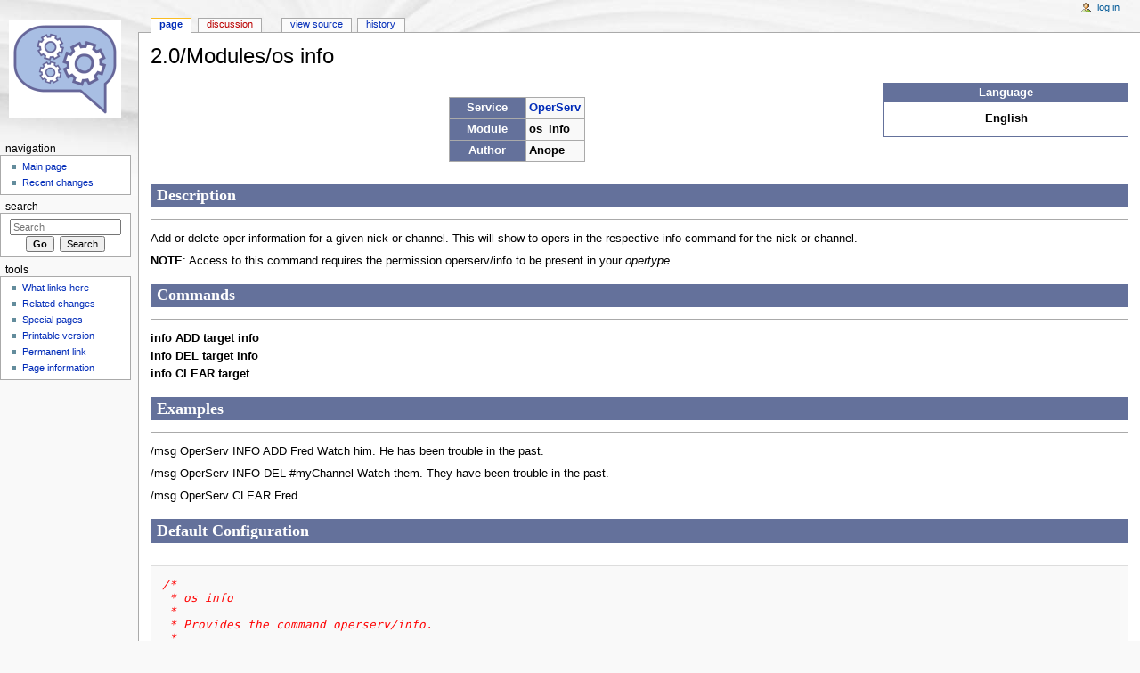

--- FILE ---
content_type: text/html; charset=UTF-8
request_url: https://wiki.anope.org/index.php/2.0/Modules/os_info
body_size: 5630
content:
<!DOCTYPE html>
<html lang="en" dir="ltr" class="client-nojs">
<head>
<meta charset="UTF-8" />
<title>2.0/Modules/os info - AnopeWiki</title>
<meta http-equiv="X-UA-Compatible" content="IE=EDGE" />
<meta name="generator" content="MediaWiki 1.23.4" />
<link rel="shortcut icon" href="/favicon.ico" />
<link rel="search" type="application/opensearchdescription+xml" href="/opensearch_desc.php" title="AnopeWiki (en)" />
<link rel="EditURI" type="application/rsd+xml" href="//wiki.anope.org/api.php?action=rsd" />
<link rel="copyright" href="http://www.gnu.org/copyleft/fdl.html" />
<link rel="alternate" type="application/atom+xml" title="AnopeWiki Atom feed" href="/index.php?title=Special:RecentChanges&amp;feed=atom" />
<link rel="stylesheet" href="//wiki.anope.org/load.php?debug=false&amp;lang=en&amp;modules=mediawiki.legacy.commonPrint%2Cshared%7Cmediawiki.skinning.interface%7Cmediawiki.ui.button%7Cskins.monobook.styles&amp;only=styles&amp;skin=monobook&amp;*" />
<!--[if IE 6]><link rel="stylesheet" href="/skins/monobook/IE60Fixes.css?303" media="screen" /><![endif]-->
<!--[if IE 7]><link rel="stylesheet" href="/skins/monobook/IE70Fixes.css?303" media="screen" /><![endif]--><meta name="ResourceLoaderDynamicStyles" content="" />
<link rel="stylesheet" href="//wiki.anope.org/load.php?debug=false&amp;lang=en&amp;modules=site&amp;only=styles&amp;skin=monobook&amp;*" />
<style>a:lang(ar),a:lang(kk-arab),a:lang(mzn),a:lang(ps),a:lang(ur){text-decoration:none}
/* cache key: anopewiki2:resourceloader:filter:minify-css:7:5d91918064e1d9d43c22e6ace53f15cb */</style>
<script src="//wiki.anope.org/load.php?debug=false&amp;lang=en&amp;modules=startup&amp;only=scripts&amp;skin=monobook&amp;*"></script>
<script>if(window.mw){
mw.config.set({"wgCanonicalNamespace":"","wgCanonicalSpecialPageName":false,"wgNamespaceNumber":0,"wgPageName":"2.0/Modules/os_info","wgTitle":"2.0/Modules/os info","wgCurRevisionId":776,"wgRevisionId":776,"wgArticleId":165,"wgIsArticle":true,"wgIsRedirect":false,"wgAction":"view","wgUserName":null,"wgUserGroups":["*"],"wgCategories":[],"wgBreakFrames":false,"wgPageContentLanguage":"en","wgPageContentModel":"wikitext","wgSeparatorTransformTable":["",""],"wgDigitTransformTable":["",""],"wgDefaultDateFormat":"dmy","wgMonthNames":["","January","February","March","April","May","June","July","August","September","October","November","December"],"wgMonthNamesShort":["","Jan","Feb","Mar","Apr","May","Jun","Jul","Aug","Sep","Oct","Nov","Dec"],"wgRelevantPageName":"2.0/Modules/os_info","wgIsProbablyEditable":false,"wgRestrictionEdit":[],"wgRestrictionMove":[]});
}</script><script>if(window.mw){
mw.loader.implement("user.options",function($,jQuery){mw.user.options.set({"ccmeonemails":0,"cols":80,"date":"default","diffonly":0,"disablemail":0,"editfont":"default","editondblclick":0,"editsectiononrightclick":0,"enotifminoredits":0,"enotifrevealaddr":0,"enotifusertalkpages":1,"enotifwatchlistpages":1,"extendwatchlist":0,"fancysig":0,"forceeditsummary":0,"gender":"unknown","hideminor":0,"hidepatrolled":0,"imagesize":2,"math":1,"minordefault":0,"newpageshidepatrolled":0,"nickname":"","norollbackdiff":0,"numberheadings":0,"previewonfirst":0,"previewontop":1,"rcdays":7,"rclimit":50,"rows":25,"showhiddencats":0,"shownumberswatching":1,"showtoolbar":1,"skin":"monobook","stubthreshold":0,"thumbsize":2,"underline":2,"uselivepreview":0,"usenewrc":0,"watchcreations":1,"watchdefault":1,"watchdeletion":0,"watchlistdays":3,"watchlisthideanons":0,"watchlisthidebots":0,"watchlisthideliu":0,"watchlisthideminor":0,"watchlisthideown":0,"watchlisthidepatrolled":0,"watchmoves":0,"wllimit":250,
"useeditwarning":1,"prefershttps":1,"language":"en","variant-gan":"gan","variant-iu":"iu","variant-kk":"kk","variant-ku":"ku","variant-shi":"shi","variant-sr":"sr","variant-tg":"tg","variant-uz":"uz","variant-zh":"zh","searchNs0":true,"searchNs1":false,"searchNs2":false,"searchNs3":false,"searchNs4":false,"searchNs5":false,"searchNs6":false,"searchNs7":false,"searchNs8":false,"searchNs9":false,"searchNs10":false,"searchNs11":false,"searchNs12":false,"searchNs13":false,"searchNs14":false,"searchNs15":false,"searchNs828":false,"searchNs829":false,"variant":"en"});},{},{});mw.loader.implement("user.tokens",function($,jQuery){mw.user.tokens.set({"editToken":"+\\","patrolToken":false,"watchToken":false});},{},{});
/* cache key: anopewiki2:resourceloader:filter:minify-js:7:108760a28ec9dd47cf3723c56c2c083c */
}</script>
<script>if(window.mw){
mw.loader.load(["mediawiki.page.startup","mediawiki.legacy.wikibits","mediawiki.legacy.ajax"]);
}</script>
<style type="text/css">/*<![CDATA[*/
.source-cpp {line-height: normal;}
.source-cpp li, .source-cpp pre {
	line-height: normal; border: 0px none white;
}
/**
 * GeSHi Dynamically Generated Stylesheet
 * --------------------------------------
 * Dynamically generated stylesheet for cpp
 * CSS class: source-cpp, CSS id: 
 * GeSHi (C) 2004 - 2007 Nigel McNie, 2007 - 2008 Benny Baumann
 * (http://qbnz.com/highlighter/ and http://geshi.org/)
 * --------------------------------------
 */
.cpp.source-cpp .de1, .cpp.source-cpp .de2 {font: normal normal 1em/1.2em monospace; margin:0; padding:0; background:none; vertical-align:top;font-family: monospace, monospace;}
.cpp.source-cpp  {font-family:monospace;}
.cpp.source-cpp .imp {font-weight: bold; color: red;}
.cpp.source-cpp li, .cpp.source-cpp .li1 {font-weight: normal; vertical-align:top;}
.cpp.source-cpp .ln {width:1px;text-align:right;margin:0;padding:0 2px;vertical-align:top;}
.cpp.source-cpp .li2 {font-weight: bold; vertical-align:top;}
.cpp.source-cpp .kw1 {color: #0000ff;}
.cpp.source-cpp .kw2 {color: #0000ff;}
.cpp.source-cpp .kw3 {color: #0000dd;}
.cpp.source-cpp .kw4 {color: #0000ff;}
.cpp.source-cpp .co1 {color: #666666;}
.cpp.source-cpp .co2 {color: #339900;}
.cpp.source-cpp .coMULTI {color: #ff0000; font-style: italic;}
.cpp.source-cpp .es0 {color: #000099; font-weight: bold;}
.cpp.source-cpp .es1 {color: #000099; font-weight: bold;}
.cpp.source-cpp .es2 {color: #660099; font-weight: bold;}
.cpp.source-cpp .es3 {color: #660099; font-weight: bold;}
.cpp.source-cpp .es4 {color: #660099; font-weight: bold;}
.cpp.source-cpp .es5 {color: #006699; font-weight: bold;}
.cpp.source-cpp .br0 {color: #008000;}
.cpp.source-cpp .sy0 {color: #008000;}
.cpp.source-cpp .sy1 {color: #000080;}
.cpp.source-cpp .sy2 {color: #000040;}
.cpp.source-cpp .sy3 {color: #000040;}
.cpp.source-cpp .sy4 {color: #008080;}
.cpp.source-cpp .st0 {color: #FF0000;}
.cpp.source-cpp .nu0 {color: #0000dd;}
.cpp.source-cpp .nu6 {color: #208080;}
.cpp.source-cpp .nu8 {color: #208080;}
.cpp.source-cpp .nu12 {color: #208080;}
.cpp.source-cpp .nu16 {color:#800080;}
.cpp.source-cpp .nu17 {color:#800080;}
.cpp.source-cpp .nu18 {color:#800080;}
.cpp.source-cpp .nu19 {color:#800080;}
.cpp.source-cpp .me1 {color: #007788;}
.cpp.source-cpp .me2 {color: #007788;}
.cpp.source-cpp .ln-xtra, .cpp.source-cpp li.ln-xtra, .cpp.source-cpp div.ln-xtra {background-color: #ffc;}
.cpp.source-cpp span.xtra { display:block; }

/*]]>*/
</style></head>
<body class="mediawiki ltr sitedir-ltr ns-0 ns-subject page-2_0_Modules_os_info skin-monobook action-view">
<div id="globalWrapper">
<div id="column-content"><div id="content" class="mw-body-primary" role="main">
	<a id="top"></a>
	
	<h1 id="firstHeading" class="firstHeading" lang="en"><span dir="auto">2.0/Modules/os info</span></h1>
	<div id="bodyContent" class="mw-body">
		<div id="siteSub">From AnopeWiki</div>
		<div id="contentSub"></div>
		<div id="jump-to-nav" class="mw-jump">Jump to: <a href="#column-one">navigation</a>, <a href="#searchInput">search</a></div>

		<!-- start content -->
<div id="mw-content-text" lang="en" dir="ltr" class="mw-content-ltr"><table cellpadding="1;" style="float:right;width:275px;text-align:left;border:1px solid #64719b;border-spacing:0;border-collapse:collapse;background-color:#ffffff;empty-cells:hide;float=right;">

<tr style="text-align:center;background-color:#64719b;color:#ffffff;font-size:100%;">
<th colspan="2">Language
</th></tr>
<tr style="width:100px;text-align:center;">
<td colspan="2" style="padding-top:4px;padding-bottom:4px;">
<p><strong class="selflink">English</strong>    
</p>
</td></tr></table>
<table align="center">

<tr>
<td>
<table class="wikitable">
<tr>
<td style="background:#64719b; color:white;" width="80px" align="center"><b>Service</b>
</td>
<td><b>  <a href="/index.php/2.0/Modules#OperServ" title="2.0/Modules">OperServ</a>  </b>
</td></tr>
<tr>
<td style="background:#64719b; color:white;" width="80px" align="center"><b>Module</b>
</td>
<td><b>  os_info  </b>
</td></tr>
<tr>
<td style="background:#64719b; color:white;" width="80px" align="center"><b>Author</b>
</td>
<td><b>  Anope  </b>
</td></tr>
</table>
</td></tr>
</table>
<h2><span class="mw-headline" id="Description"><div class="moduleheader">Description</div></span></h2>
<p>Add or delete oper information for a given nick or channel. This will show to opers in the respective info command for the nick or channel.
</p><p><b>NOTE</b>: Access to this command requires the permission operserv/info to be present in your <i>opertype</i>.
</p>
<h2><span class="mw-headline" id="Commands"><div class="moduleheader">Commands</div></span></h2>
<dl>
<dt>info ADD target info
</dt>
<dt>info DEL target info
</dt>
<dt>info CLEAR target
</dt>
</dl>
<h2><span class="mw-headline" id="Examples"><div class="moduleheader">Examples</div></span></h2>
<p>/msg OperServ INFO ADD Fred Watch him.  He has been trouble in the past.
</p><p>/msg OperServ INFO DEL #myChannel Watch them.  They have been trouble in the past.
</p><p>/msg OperServ CLEAR Fred
</p>
<h2><span class="mw-headline" id="Default_Configuration"><div class="moduleheader">Default Configuration</div></span></h2>
<div class="code">
<div dir="ltr" class="mw-geshi mw-code mw-content-ltr"><div class="cpp source-cpp"><pre class="de1"><span class="coMULTI">/*
 * os_info
 *
 * Provides the command operserv/info.
 *
 * Used to add oper only notes to users and channels.
 */</span>
module <span class="br0">&#123;</span> name <span class="sy1">=</span> <span class="st0">&quot;os_info&quot;</span> <span class="br0">&#125;</span>
command <span class="br0">&#123;</span> service <span class="sy1">=</span> <span class="st0">&quot;OperServ&quot;</span><span class="sy4">;</span> name <span class="sy1">=</span> <span class="st0">&quot;INFO&quot;</span><span class="sy4">;</span> command <span class="sy1">=</span> <span class="st0">&quot;operserv/info&quot;</span><span class="sy4">;</span> permission <span class="sy1">=</span> <span class="st0">&quot;operserv/info&quot;</span><span class="sy4">;</span> <span class="br0">&#125;</span></pre></div></div></div>

<!-- 
NewPP limit report
CPU time usage: 0.020 seconds
Real time usage: 0.028 seconds
Preprocessor visited node count: 57/1000000
Preprocessor generated node count: 244/1000000
Post‐expand include size: 1122/2097152 bytes
Template argument size: 123/2097152 bytes
Highest expansion depth: 3/40
Expensive parser function count: 3/100
-->

<!-- Saved in parser cache with key anopewiki2:pcache:idhash:165-0!*!0!!*!*!* and timestamp 20260124211303 and revision id 776
 -->
</div><div class="printfooter">
Retrieved from "<a href="http://wiki.anope.org/index.php?title=2.0/Modules/os_info&amp;oldid=776">http://wiki.anope.org/index.php?title=2.0/Modules/os_info&amp;oldid=776</a>"</div>
		<div id='catlinks' class='catlinks catlinks-allhidden'></div>		<!-- end content -->
				<div class="visualClear"></div>
	</div>
</div></div>
<div id="column-one">
	<h2>Navigation menu</h2>
	<div id="p-cactions" class="portlet" role="navigation">
		<h3>Views</h3>
		<div class="pBody">
			<ul>
				<li id="ca-nstab-main" class="selected"><a href="/index.php/2.0/Modules/os_info" title="View the content page [c]" accesskey="c">Page</a></li>
				<li id="ca-talk" class="new"><a href="/index.php?title=Talk:2.0/Modules/os_info&amp;action=edit&amp;redlink=1" title="Discussion about the content page [t]" accesskey="t">Discussion</a></li>
				<li id="ca-viewsource"><a href="/index.php?title=2.0/Modules/os_info&amp;action=edit" title="This page is protected.&#10;You can view its source [e]" accesskey="e">View source</a></li>
				<li id="ca-history"><a href="/index.php?title=2.0/Modules/os_info&amp;action=history" rel="archives" title="Past revisions of this page [h]" accesskey="h">History</a></li>
			</ul>
		</div>
	</div>
	<div class="portlet" id="p-personal" role="navigation">
		<h3>Personal tools</h3>
		<div class="pBody">
			<ul>
				<li id="pt-login"><a href="/index.php?title=Special:UserLogin&amp;returnto=2.0%2FModules%2Fos+info" title="You are encouraged to log in; however, it is not mandatory [o]" accesskey="o">Log in</a></li>
			</ul>
		</div>
	</div>
	<div class="portlet" id="p-logo" role="banner">
<a href="/index.php/Main_Page" style="background-image: url(/skins/common/images/anope_wiki.png);" title="Visit the main page"></a>
	</div>
	<div class="generated-sidebar portlet" id="p-navigation" role="navigation">
		<h3>Navigation</h3>
		<div class='pBody'>
			<ul>
				<li id="n-mainpage-description"><a href="/index.php/Main_Page" title="Visit the main page [z]" accesskey="z">Main page</a></li>
				<li id="n-recentchanges"><a href="/index.php/Special:RecentChanges" title="A list of recent changes in the wiki [r]" accesskey="r">Recent changes</a></li>
			</ul>
		</div>
	</div>
	<div id="p-search" class="portlet" role="search">
		<h3><label for="searchInput">Search</label></h3>
		<div id="searchBody" class="pBody">
			<form action="/index.php" id="searchform">
				<input type='hidden' name="title" value="Special:Search"/>
				<input type="search" name="search" placeholder="Search" title="Search AnopeWiki [f]" accesskey="f" id="searchInput" />
				<input type="submit" name="go" value="Go" title="Go to a page with this exact name if exists" id="searchGoButton" class="searchButton" />&#160;
				<input type="submit" name="fulltext" value="Search" title="Search the pages for this text" id="mw-searchButton" class="searchButton" />
			</form>

					</div>
	</div>
	<div class="portlet" id="p-tb" role="navigation">
		<h3>Tools</h3>
		<div class="pBody">
			<ul>
				<li id="t-whatlinkshere"><a href="/index.php/Special:WhatLinksHere/2.0/Modules/os_info" title="A list of all wiki pages that link here [j]" accesskey="j">What links here</a></li>
				<li id="t-recentchangeslinked"><a href="/index.php/Special:RecentChangesLinked/2.0/Modules/os_info" title="Recent changes in pages linked from this page [k]" accesskey="k">Related changes</a></li>
				<li id="t-specialpages"><a href="/index.php/Special:SpecialPages" title="A list of all special pages [q]" accesskey="q">Special pages</a></li>
				<li id="t-print"><a href="/index.php?title=2.0/Modules/os_info&amp;printable=yes" rel="alternate" title="Printable version of this page [p]" accesskey="p">Printable version</a></li>
				<li id="t-permalink"><a href="/index.php?title=2.0/Modules/os_info&amp;oldid=776" title="Permanent link to this revision of the page">Permanent link</a></li>
				<li id="t-info"><a href="/index.php?title=2.0/Modules/os_info&amp;action=info">Page information</a></li>
			</ul>
		</div>
	</div>
</div><!-- end of the left (by default at least) column -->
<div class="visualClear"></div>
<div id="footer" role="contentinfo">
	<div id="f-copyrightico">
		<a href="http://www.gnu.org/copyleft/fdl.html"><img src="/skins/common/images/gnu-fdl.png" alt="GNU Free Documentation License 1.3 or later" width="88" height="31" /></a>
	</div>
	<div id="f-poweredbyico">
		<a href="//www.mediawiki.org/"><img src="/skins/common/images/poweredby_mediawiki_88x31.png" alt="Powered by MediaWiki" width="88" height="31" /></a>
	</div>
	<ul id="f-list">
		<li id="lastmod"> This page was last modified on 8 May 2014, at 21:30.</li>
		<li id="viewcount">This page has been accessed 5,325 times.</li>
		<li id="copyright">Content is available under <a class="external" rel="nofollow" href="http://www.gnu.org/copyleft/fdl.html">GNU Free Documentation License 1.3 or later</a> unless otherwise noted.</li>
		<li id="privacy"><a href="/index.php/AnopeWiki:Privacy_policy" title="AnopeWiki:Privacy policy">Privacy policy</a></li>
		<li id="about"><a href="/index.php/AnopeWiki:About" title="AnopeWiki:About">About AnopeWiki</a></li>
		<li id="disclaimer"><a href="/index.php/AnopeWiki:General_disclaimer" title="AnopeWiki:General disclaimer">Disclaimers</a></li>
	</ul>
</div>
</div>
<script>/*<![CDATA[*/window.jQuery && jQuery.ready();/*]]>*/</script><script>if(window.mw){
mw.loader.state({"site":"loading","user":"ready","user.groups":"ready"});
}</script>
<script>if(window.mw){
mw.loader.load(["mediawiki.action.view.postEdit","mediawiki.user","mediawiki.hidpi","mediawiki.page.ready","mediawiki.searchSuggest"],null,true);
}</script>
<script src="//wiki.anope.org/load.php?debug=false&amp;lang=en&amp;modules=site&amp;only=scripts&amp;skin=monobook&amp;*"></script>
<script>if(window.mw){
mw.config.set({"wgBackendResponseTime":79});
}</script></body></html>

--- FILE ---
content_type: text/css; charset=utf-8
request_url: https://wiki.anope.org/load.php?debug=false&lang=en&modules=site&only=styles&skin=monobook&*
body_size: 421
content:
table.modules{width:100%;border:1px solid #64719b;padding-left:4px;border-collapse:collapse;border-spacing:0;text-align:left}.modules th{padding-left:4px;border:1px solid #64719b;background-color:#64719b;color:#FFF}.modules td{border:1px solid #64719b}.modules #f{background-color:#a8bee3}.moduleheader{background-color:#64719b;color:#FFFFFF;width:99%;margin:0px 0px 10px 0px;font-size:18px;font-family:Verdana;text-align:left;font-weight:bold;padding:0.2em 0.4em}.notice{border:3px solid #DF0101;background-color:#F5A9A9;align:center;text-align:center;font-weight:bold;height:75px;width:400px}.lang{cellpadding=1px;style=float:right;width:300px;text-align:left;border:1px solid #64719b;border-spacing:0;border-collapse:collapse;background-color:#ffffff;empty-cells:hide;float=right}
/* cache key: anopewiki2:resourceloader:filter:minify-css:7:f103403250662c5c9705dbfce0b43a6c */

--- FILE ---
content_type: text/javascript; charset=utf-8
request_url: https://wiki.anope.org/load.php?debug=false&lang=en&modules=site&only=scripts&skin=monobook&*
body_size: 129
content:
mw.loader.state({"site":"ready"});
/* cache key: anopewiki2:resourceloader:filter:minify-js:7:507d50f037763c9b2048d374c6b390f9 */

--- FILE ---
content_type: text/javascript; charset=utf-8
request_url: https://wiki.anope.org/load.php?debug=false&lang=en&modules=startup&only=scripts&skin=monobook&*
body_size: 14074
content:
var mediaWikiLoadStart=(new Date()).getTime();function isCompatible(ua){if(ua===undefined){ua=navigator.userAgent;}return!((ua.indexOf('MSIE')!==-1&&parseFloat(ua.split('MSIE')[1])<6)||(ua.indexOf('Firefox/')!==-1&&parseFloat(ua.split('Firefox/')[1])<3)||ua.match(/BlackBerry[^\/]*\/[1-5]\./)||ua.match(/webOS\/1\.[0-4]/)||ua.match(/PlayStation/i)||ua.match(/SymbianOS|Series60/)||ua.match(/NetFront/)||ua.match(/Opera Mini/)||ua.match(/S40OviBrowser/)||(ua.match(/Glass/)&&ua.match(/Android/)));}var startUp=function(){mw.config=new mw.Map(true);mw.loader.addSource({"local":{"loadScript":"/load.php","apiScript":"/api.php"}});mw.loader.register([["site","1412051390",[],"site"],["noscript","1412051390",[],"noscript"],["startup","1696792876",[],"startup"],["filepage","1412051390"],["user.groups","1412051390",[],"user"],["user","1412051390",[],"user"],["user.cssprefs","1412050673",["mediawiki.user"],"private"],["user.options","1412050673",[],"private"],["user.tokens","1412050673",[],"private"],
["mediawiki.language.data","1412051390",["mediawiki.language.init"]],["mediawiki.skinning.elements","1412051390"],["mediawiki.skinning.content","1412051390"],["mediawiki.skinning.interface","1412051390"],["skins.cologneblue","1412051390"],["skins.modern","1412051390"],["skins.vector.styles","1412051390"],["skins.monobook.styles","1412051390"],["skins.vector.js","1412051390",["jquery.throttle-debounce"]],["skins.vector.collapsibleNav","1450550954",["jquery.client","jquery.cookie","jquery.tabIndex"]],["jquery","1412051390"],["jquery.appear","1412051390"],["jquery.arrowSteps","1412051390"],["jquery.async","1412051390"],["jquery.autoEllipsis","1412051390",["jquery.highlightText"]],["jquery.badge","1412051390",["mediawiki.language"]],["jquery.byteLength","1412051390"],["jquery.byteLimit","1412051390",["jquery.byteLength"]],["jquery.checkboxShiftClick","1412051390"],["jquery.chosen","1412051391"],["jquery.client","1412051391"],["jquery.color","1412051391",["jquery.colorUtil"]],[
"jquery.colorUtil","1412051391"],["jquery.cookie","1412051391"],["jquery.delayedBind","1412051391"],["jquery.expandableField","1412051391"],["jquery.farbtastic","1412051391",["jquery.colorUtil"]],["jquery.footHovzer","1412051391"],["jquery.form","1412051391"],["jquery.fullscreen","1412051391"],["jquery.getAttrs","1412051391"],["jquery.hidpi","1412051391"],["jquery.highlightText","1412051391",["jquery.mwExtension"]],["jquery.hoverIntent","1412051391"],["jquery.json","1412051391"],["jquery.localize","1412051391"],["jquery.makeCollapsible","1412846115"],["jquery.mockjax","1412051391"],["jquery.mw-jump","1412051391"],["jquery.mwExtension","1412051391"],["jquery.placeholder","1412051391"],["jquery.qunit","1412051391"],["jquery.qunit.completenessTest","1412051391",["jquery.qunit"]],["jquery.spinner","1412051391"],["jquery.jStorage","1412051391",["jquery.json"]],["jquery.suggestions","1412051391",["jquery.highlightText"]],["jquery.tabIndex","1412051391"],["jquery.tablesorter","1412858854",[
"jquery.mwExtension","mediawiki.language.months"]],["jquery.textSelection","1412051391",["jquery.client"]],["jquery.throttle-debounce","1412051391"],["jquery.validate","1412051391"],["jquery.xmldom","1412051391"],["jquery.tipsy","1412051391"],["jquery.ui.core","1412051391",[],"jquery.ui"],["jquery.ui.widget","1412051391",[],"jquery.ui"],["jquery.ui.mouse","1412051391",["jquery.ui.widget"],"jquery.ui"],["jquery.ui.position","1412051391",[],"jquery.ui"],["jquery.ui.draggable","1412051392",["jquery.ui.core","jquery.ui.mouse","jquery.ui.widget"],"jquery.ui"],["jquery.ui.droppable","1412051392",["jquery.ui.core","jquery.ui.draggable","jquery.ui.mouse","jquery.ui.widget"],"jquery.ui"],["jquery.ui.resizable","1412051392",["jquery.ui.core","jquery.ui.mouse","jquery.ui.widget"],"jquery.ui"],["jquery.ui.selectable","1412051392",["jquery.ui.core","jquery.ui.mouse","jquery.ui.widget"],"jquery.ui"],["jquery.ui.sortable","1412051392",["jquery.ui.core","jquery.ui.mouse","jquery.ui.widget"],
"jquery.ui"],["jquery.ui.accordion","1412051392",["jquery.ui.core","jquery.ui.widget"],"jquery.ui"],["jquery.ui.autocomplete","1412051392",["jquery.ui.core","jquery.ui.position","jquery.ui.widget"],"jquery.ui"],["jquery.ui.button","1412051392",["jquery.ui.core","jquery.ui.widget"],"jquery.ui"],["jquery.ui.datepicker","1412051392",["jquery.ui.core"],"jquery.ui"],["jquery.ui.dialog","1412051392",["jquery.ui.button","jquery.ui.core","jquery.ui.draggable","jquery.ui.mouse","jquery.ui.position","jquery.ui.resizable","jquery.ui.widget"],"jquery.ui"],["jquery.ui.progressbar","1412051392",["jquery.ui.core","jquery.ui.widget"],"jquery.ui"],["jquery.ui.slider","1412051392",["jquery.ui.core","jquery.ui.mouse","jquery.ui.widget"],"jquery.ui"],["jquery.ui.tabs","1412051392",["jquery.ui.core","jquery.ui.widget"],"jquery.ui"],["jquery.effects.core","1412051392",[],"jquery.ui"],["jquery.effects.blind","1412051392",["jquery.effects.core"],"jquery.ui"],["jquery.effects.bounce","1412051392",[
"jquery.effects.core"],"jquery.ui"],["jquery.effects.clip","1412051392",["jquery.effects.core"],"jquery.ui"],["jquery.effects.drop","1412051392",["jquery.effects.core"],"jquery.ui"],["jquery.effects.explode","1412051392",["jquery.effects.core"],"jquery.ui"],["jquery.effects.fade","1412051392",["jquery.effects.core"],"jquery.ui"],["jquery.effects.fold","1412051392",["jquery.effects.core"],"jquery.ui"],["jquery.effects.highlight","1412051392",["jquery.effects.core"],"jquery.ui"],["jquery.effects.pulsate","1412051392",["jquery.effects.core"],"jquery.ui"],["jquery.effects.scale","1412051392",["jquery.effects.core"],"jquery.ui"],["jquery.effects.shake","1412051392",["jquery.effects.core"],"jquery.ui"],["jquery.effects.slide","1412051392",["jquery.effects.core"],"jquery.ui"],["jquery.effects.transfer","1412051392",["jquery.effects.core"],"jquery.ui"],["moment","1412051392"],["mediawiki","1412051392"],["mediawiki.api","1412051392",["mediawiki.util"]],["mediawiki.api.category","1412051392",[
"mediawiki.Title","mediawiki.api"]],["mediawiki.api.edit","1412051392",["mediawiki.Title","mediawiki.api","user.tokens"]],["mediawiki.api.login","1412051392",["mediawiki.api"]],["mediawiki.api.parse","1412051392",["mediawiki.api"]],["mediawiki.api.watch","1412051392",["mediawiki.api","user.tokens"]],["mediawiki.debug","1412051392",["jquery.footHovzer","jquery.tipsy"]],["mediawiki.debug.init","1412051392",["mediawiki.debug"]],["mediawiki.feedback","1412051392",["jquery.ui.dialog","mediawiki.Title","mediawiki.api.edit","mediawiki.jqueryMsg"]],["mediawiki.hidpi","1412051392",["jquery.hidpi"]],["mediawiki.hlist","1412051393",["jquery.client"]],["mediawiki.htmlform","1423505262"],["mediawiki.icon","1412051393"],["mediawiki.inspect","1412051393",["jquery.byteLength","jquery.json"]],["mediawiki.notification","1412051393",["mediawiki.page.startup"]],["mediawiki.notify","1412051393"],["mediawiki.searchSuggest","1412846115",["jquery.client","jquery.placeholder","jquery.suggestions",
"mediawiki.api"]],["mediawiki.Title","1412051393",["jquery.byteLength","mediawiki.util"]],["mediawiki.toc","1412846113",["jquery.cookie"]],["mediawiki.Uri","1412051393"],["mediawiki.user","1412051393",["jquery.cookie","mediawiki.api","user.options","user.tokens"]],["mediawiki.util","1412051393",["jquery.client","jquery.mwExtension","mediawiki.notify","mediawiki.toc"]],["mediawiki.action.edit","1412051393",["jquery.byteLimit","jquery.textSelection","mediawiki.action.edit.styles"]],["mediawiki.action.edit.styles","1412051393"],["mediawiki.action.edit.collapsibleFooter","1412051393",["jquery.cookie","jquery.makeCollapsible","mediawiki.icon"]],["mediawiki.action.edit.preview","1412051393",["jquery.form","jquery.spinner","mediawiki.action.history.diff"]],["mediawiki.action.history","1412051393",[],"mediawiki.action.history"],["mediawiki.action.history.diff","1412051393",[],"mediawiki.action.history"],["mediawiki.action.view.dblClickEdit","1412051393",["mediawiki.page.startup",
"mediawiki.util"]],["mediawiki.action.view.metadata","1412051393"],["mediawiki.action.view.postEdit","1412846115",["jquery.cookie","mediawiki.jqueryMsg"]],["mediawiki.action.view.redirectToFragment","1412051393",["jquery.client"]],["mediawiki.action.view.rightClickEdit","1412051393"],["mediawiki.action.edit.editWarning","1416071621",["mediawiki.jqueryMsg"]],["mediawiki.action.watch.ajax","1412050673",["mediawiki.page.watch.ajax"]],["mediawiki.language","1412051393",["mediawiki.cldr","mediawiki.language.data"]],["mediawiki.cldr","1412051393",["mediawiki.libs.pluralruleparser"]],["mediawiki.libs.pluralruleparser","1412051393"],["mediawiki.language.init","1412051393"],["mediawiki.jqueryMsg","1412051393",["mediawiki.language","mediawiki.util"]],["mediawiki.language.months","1412858854",["mediawiki.language"]],["mediawiki.libs.jpegmeta","1412051393"],["mediawiki.page.gallery","1412051393"],["mediawiki.page.ready","1412051393",["jquery.checkboxShiftClick","jquery.makeCollapsible",
"jquery.mw-jump","jquery.placeholder","mediawiki.util"]],["mediawiki.page.startup","1412051393",["mediawiki.util"]],["mediawiki.page.patrol.ajax","1696792876",["jquery.spinner","mediawiki.Title","mediawiki.api","mediawiki.notify","mediawiki.page.startup","mediawiki.util","user.tokens"]],["mediawiki.page.watch.ajax","1414665344",["jquery.mwExtension","mediawiki.api.watch","mediawiki.notify","mediawiki.page.startup","mediawiki.util"]],["mediawiki.page.image.pagination","1412051393",["jquery.spinner","mediawiki.Uri","mediawiki.util"]],["mediawiki.special","1412051393"],["mediawiki.special.block","1412051394",["mediawiki.util"]],["mediawiki.special.changeemail","1464022364",["mediawiki.util"]],["mediawiki.special.changeslist","1412051394"],["mediawiki.special.changeslist.legend","1412051394"],["mediawiki.special.changeslist.legend.js","1412051394",["jquery.cookie","jquery.makeCollapsible"]],["mediawiki.special.changeslist.enhanced","1412051394"],["mediawiki.special.movePage","1412051394",[
"jquery.byteLimit"]],["mediawiki.special.pagesWithProp","1412051394"],["mediawiki.special.preferences","1423945681",["mediawiki.language"]],["mediawiki.special.recentchanges","1412051394",["mediawiki.special"]],["mediawiki.special.search","1412852720"],["mediawiki.special.undelete","1412051394"],["mediawiki.special.upload","1505373792",["mediawiki.libs.jpegmeta","mediawiki.util"]],["mediawiki.special.userlogin.common.styles","1412051394"],["mediawiki.special.userlogin.signup.styles","1412051394"],["mediawiki.special.userlogin.login.styles","1412051394"],["mediawiki.special.userlogin.common.js","1412894197"],["mediawiki.special.userlogin.signup.js","1412051394",["jquery.throttle-debounce","mediawiki.api","mediawiki.jqueryMsg"]],["mediawiki.special.javaScriptTest","1412051394",["jquery.qunit"]],["mediawiki.special.version","1412051394"],["mediawiki.legacy.ajax","1412051394",["mediawiki.legacy.wikibits","mediawiki.util"]],["mediawiki.legacy.commonPrint","1412051390"],[
"mediawiki.legacy.config","1412051394",["mediawiki.legacy.wikibits"]],["mediawiki.legacy.protect","1412051394",["jquery.byteLimit"]],["mediawiki.legacy.shared","1412051390"],["mediawiki.legacy.oldshared","1412051394"],["mediawiki.legacy.upload","1412051394",["jquery.spinner","mediawiki.Title","mediawiki.api","mediawiki.util"]],["mediawiki.legacy.wikibits","1412051394",["mediawiki.util"]],["mediawiki.ui","1412051394"],["mediawiki.ui.button","1412051390"],["oojs","1412051394"],["oojs-ui","1412051394",["oojs"]],["ext.cite","1412051394"],["ext.cite.popups","1412051394",["jquery.tooltip"]],["jquery.tooltip","1412051394"],["ext.rtlcite","1412051394"],["ext.scribunto","1412051394",["jquery.ui.dialog"]],["ext.scribunto.edit","1412051394",["ext.scribunto","mediawiki.api"]],["ext.geshi.local","1412051394"]]);mw.config.set({"wgLoadScript":"/load.php","debug":false,"skin":"monobook","stylepath":"/skins","wgUrlProtocols":
"http\\:\\/\\/|https\\:\\/\\/|ftp\\:\\/\\/|ftps\\:\\/\\/|ssh\\:\\/\\/|sftp\\:\\/\\/|irc\\:\\/\\/|ircs\\:\\/\\/|xmpp\\:|sip\\:|sips\\:|gopher\\:\\/\\/|telnet\\:\\/\\/|nntp\\:\\/\\/|worldwind\\:\\/\\/|mailto\\:|tel\\:|sms\\:|news\\:|svn\\:\\/\\/|git\\:\\/\\/|mms\\:\\/\\/|bitcoin\\:|magnet\\:|urn\\:|geo\\:|\\/\\/","wgArticlePath":"/index.php/$1","wgScriptPath":"","wgScriptExtension":".php","wgScript":"/index.php","wgSearchType":null,"wgVariantArticlePath":false,"wgActionPaths":{},"wgServer":"//wiki.anope.org","wgUserLanguage":"en","wgContentLanguage":"en","wgVersion":"1.23.4","wgEnableAPI":true,"wgEnableWriteAPI":true,"wgMainPageTitle":"Main Page","wgFormattedNamespaces":{"-2":"Media","-1":"Special","0":"","1":"Talk","2":"User","3":"User talk","4":"AnopeWiki","5":"AnopeWiki talk","6":"File","7":"File talk","8":"MediaWiki","9":"MediaWiki talk","10":"Template","11":"Template talk","12":"Help","13":"Help talk","14":"Category","15":"Category talk","828":"Module","829":"Module talk"},
"wgNamespaceIds":{"media":-2,"special":-1,"":0,"talk":1,"user":2,"user_talk":3,"anopewiki":4,"anopewiki_talk":5,"file":6,"file_talk":7,"mediawiki":8,"mediawiki_talk":9,"template":10,"template_talk":11,"help":12,"help_talk":13,"category":14,"category_talk":15,"module":828,"module_talk":829,"image":6,"image_talk":7,"project":4,"project_talk":5},"wgContentNamespaces":[0],"wgSiteName":"AnopeWiki","wgFileExtensions":["png","gif","jpg","jpeg"],"wgDBname":"anopewiki2","wgFileCanRotate":false,"wgAvailableSkins":{"monobook":"MonoBook","cologneblue":"CologneBlue","vector":"Vector","modern":"Modern"},"wgExtensionAssetsPath":"/extensions","wgCookiePrefix":"anopewiki2","wgResourceLoaderMaxQueryLength":1024,"wgCaseSensitiveNamespaces":[],"wgLegalTitleChars":" %!\"$\u0026'()*,\\-./0-9:;=?@A-Z\\\\\\^_`a-z~+\\u0080-\\uFFFF","wgResourceLoaderStorageVersion":1,"wgResourceLoaderStorageEnabled":false});};if(isCompatible()){document.write(
"\u003Cscript src=\"/load.php?debug=false\u0026amp;lang=en\u0026amp;modules=jquery%2Cmediawiki\u0026amp;only=scripts\u0026amp;skin=monobook\u0026amp;version=20140930T042952Z\"\u003E\u003C/script\u003E");};
/* cache key: anopewiki2:resourceloader:filter:minify-js:7:3b798b1ceaaed9818dba358f750f5af6 */